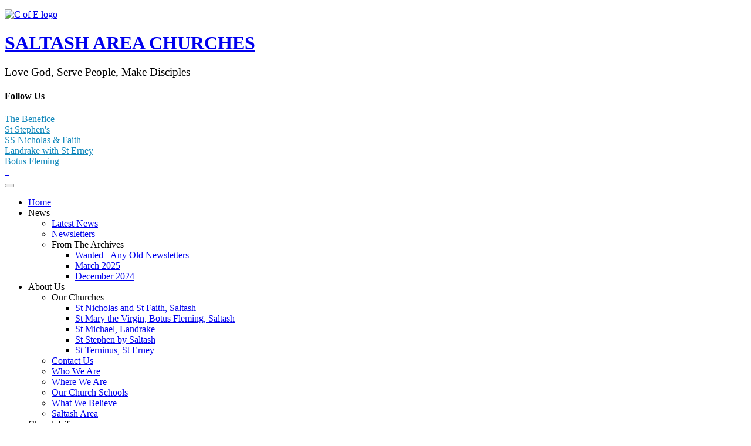

--- FILE ---
content_type: text/html; charset=UTF-8
request_url: https://saltashteamministry.org/eleventh-sunday-after-trinity-15-august-2021.html
body_size: 7733
content:
<!doctype html>
<html class="no-js" lang="en">
  <head>
     
    <base href="https://www.saltashteamministry.org/">
    <meta charset="utf-8">
    <meta http-equiv="x-ua-compatible" content="ie=edge">
    <meta name="viewport" content="width=device-width, initial-scale=1.0">
    <meta name="description" content="Saltash Area Ministry is a ministry of five Anglican churches in and around Saltash, East Cornwall. We are in the Church of England Diocese of Truro.">
    <title>Eleventh Sunday after Trinity 15 August 2021 - Saltash Area Churches</title>
    <link rel="icon" type="image/png" href="https://www.saltashteamministry.org/assets/images/home/fav-icon.png">
    <link rel="stylesheet" href="https://www.saltashteamministry.org/assets/css/app-2025.css">
    
    
<!-- Osano script for cookie compliance -->
<script src="https://cmp.osano.com/16CPKITY114mxbT/867d236e-7c54-4be8-a455-d7ca34aeddd8/osano.js"></script> 
<!-- End Osano script -->
    
<!-- Google Analytics -->
<script async src="https://www.googletagmanager.com/gtag/js?id=G-08TJV5XWHZ"></script>
<script>
  window.dataLayer = window.dataLayer || [];
  function gtag(){dataLayer.push(arguments);}
  gtag('js', new Date());

  gtag('config', 'G-08TJV5XWHZ');
</script>
<!-- end of Google Analytics-->


  </head>
  <body class="bg">
<header id="scroll-to-top">
    <div class="grid-container">
        <div class="grid-x">
            <div class="large-10 cell">
                <a href="/" rel="home"><img style="padding-top:0.5rem" src="assets/images/home/CofE.png"  alt="C of E logo" /></a>
                <h1 class="site-title" style="margin-bottom:0"><a href="/" rel="home">SALTASH AREA CHURCHES</a></h1>
                 <p class="site-description" style="font-size:1.2rem">Love God, Serve People, Make Disciples</p>
            </div>
            <div class="large-2 cell show-for-large">
                <h4>Follow Us</h4>
                <div style="z-index:5000" class="dropdown-pane" id="facebook-header" data-dropdown>
                  <a style="color:#18b" href="https://www.facebook.com/profile.php?id=61570456903138" target="_blank">The Benefice</a><br>
<a style="color:#18b" href="https://www.facebook.com/StStephensBySaltash" target="_blank">St Stephen's</a><br>
<a style="color:#18b" href="https://www.facebook.com/SSNFChurch" target="_blank">SS Nicholas &amp; Faith</a><br>
<a style="color:#18b" href="https://www.facebook.com/landrakechurch" target="_blank">Landrake with St Erney</a><br>
<a style="color:#18b" href="https://www.facebook.com/profile.php?id=100083962452069" target="_blank">Botus Fleming</a>
                </div>
                <div class="facebook-logo">
                    <div style="display:inline" data-toggle="facebook-header"><span style="color:#18b" class="iconify" data-icon="fa-brands:facebook-f" data-inline="false"></span></div>
                    <a href="https://www.flickr.com/photos/saltashchurches/albums" target="_blank">&nbsp;&nbsp;<span class="iconify" data-icon="fa-brands:flickr" data-inline="false"></span></a>
                </div>
            </div>
        </div>
    </div>
</header>
<nav class="main-menu">
    	<div class="grid-container">
    		<div class="title-bar" data-responsive-toggle="top-menu" data-hide-for="large">
                   <button class="menu-icon" type="button" data-toggle="top-menu"></button>
                   <div class="title-bar-title"></div>
                </div>
    	<div class="top-bar" id="top-menu">
           <div class="top-bar-left">
            <ul class="vertical large-horizontal menu" data-responsive-menu="accordion large-dropdown"><li  class="first level1"><a href="/" >Home</a></li><li class="has-submenu"> <a>News</a>
  <ul class="submenu menu vertical" data-submenu><li  class="first level2"><a href="latest-news/" >Latest News</a></li><li  class="level2"><a href="newsletters-2025.html" >Newsletters</a></li><li class="has-submenu"> <a>From The Archives</a>
  <ul class="submenu menu vertical" data-submenu><li  class="first level3"><a href="wanted-any-old-newsletters.html" >Wanted - Any Old Newsletters</a></li><li  class="level3"><a href="march-2025.html" >March 2025</a></li><li  class="last level3"><a href="december-2024.html" >December 2024</a></li></ul>
</li></ul>
</li><li class="has-submenu"> <a>About Us</a>
  <ul class="submenu menu vertical" data-submenu><li class="has-submenu"> <a>Our Churches</a>
  <ul class="submenu menu vertical" data-submenu><li  class="first level3"><a href="st-nicholas-and-st-faith,-saltash.html" >St Nicholas and St Faith, Saltash</a></li><li  class="level3"><a href="st-mary,-botus-fleming.html" >St Mary the Virgin, Botus Fleming, Saltash</a></li><li  class="level3"><a href="st-michael,-landrake.html" >St Michael, Landrake</a></li><li  class="level3"><a href="st-stephen-by-saltash.html" >St Stephen by Saltash</a></li><li  class="last level3"><a href="st-terninus,-st-erney.html" >St Terninus, St Erney</a></li></ul>
</li><li  class="level2"><a href="contact-us/" >Contact Us</a></li><li  class="level2"><a href="who-we-are/" >Who We Are</a></li><li  class="level2"><a href="where-we-are.html" >Where We Are</a></li><li  class="level2"><a href="our-church-schools.html" >Our Church Schools</a></li><li  class="level2"><a href="what-we-believe.html" >What We Believe</a></li><li  class="last level2"><a href="saltash-area.html" >Saltash Area</a></li></ul>
</li><li class="has-submenu"> <a>Church Life</a>
  <ul class="submenu menu vertical" data-submenu><li  class="first level2"><a href="regular-services.html" >Regular Services</a></li><li class="has-submenu"> <a>Life Events</a>
  <ul class="submenu menu vertical" data-submenu><li  class="first level3"><a href="funerals.html" >Funerals</a></li><li  class="level3"><a href="weddings/" >Weddings</a></li><li  class="last level3"><a href="baptisms.html" >Baptisms</a></li></ul>
</li></ul>
</li><li class="has-submenu"> <a>Get Involved</a>
  <ul class="submenu menu vertical" data-submenu><li class="has-submenu"> <a>For Children</a>
  <ul class="submenu menu vertical" data-submenu><li  class="first level3"><a href="st-nicholas-and-st-faith-pre-school.html" >St Nicholas & St Faith Pre-School</a></li></ul>
</li><li class="has-submenu"> <a>For Music Lovers</a>
  <ul class="submenu menu vertical" data-submenu><li  class="first level3"><a href="kernow-gateway-choir.html" >Kernow Gateway Choir</a></li></ul>
</li><li class="has-submenu"> <a>For Men</a>
  <ul class="submenu menu vertical" data-submenu><li  class="first level3"><a href="m.o.s.s.a.f.html" >M.O.S.S.A.F</a></li><li  class="last level3"><a href="s.t.a.r.t.html" >S.T.A.R.T</a></li></ul>
</li><li class="has-submenu"> <a>For Women</a>
  <ul class="submenu menu vertical" data-submenu><li  class="first level3"><a href="mothers-union.html" >Mother's Union</a></li></ul>
</li><li class="has-submenu"> <a>Volunteer</a>
  <ul class="submenu menu vertical" data-submenu><li  class="first level3"><a href="food-bank.html" >Food Bank</a></li><li  class="level3"><a href="mha-communities-cornwall.html" >MHA Communities Cornwall</a></li><li  class="level3"><a href="servers-guild.html" >Server's Guild</a></li><li  class="last level3"><a href="open-the-book.html" >Open the Book</a></li></ul>
</li></ul>
</li><li class="has-submenu"> <a>What's On</a>
  <ul class="submenu menu vertical" data-submenu><li  class="first level2"><a href="social-events/" >Social Events</a></li><li  class="last level2"><a href="calendar/" >Calendar</a></li></ul>
</li><li class="has-submenu"> <a>Resources</a>
  <ul class="submenu menu vertical" data-submenu><li  class="first level2"><a href="donations.html" >Support Our Churches</a></li><li  class="level2"><a href="safeguarding.html" >Safeguarding</a></li><li class="has-submenu"> <a>Archives</a>
  <ul class="submenu menu vertical" data-submenu><li  class="first level3"><a href="archive-introduction.html" >Archive Introduction</a></li><li  class="level3"><a href="archive-ss-nicholas-faith/" >SS. Nicholas & Faith</a></li><li  class="level3"><a href="st.-stephen-by-saltash/" >St. Stephen by Saltash</a></li><li  class="level3"><a href="st.-mary-the-virgin/" >St. Mary the Virgin</a></li><li  class="level3"><a href="st.-michael,-landrake/" >St. Michael the Archangel, Landrake</a></li><li  class="level3"><a href="st.-terninus,-st.-erney/" >St. Terninus, St. Erney</a></li><li  class="last level3"><a href="sheppard-memorial-window/" >Help Needed</a></li></ul>
</li><li  class="level2"><a href="leading-prayer-through-intercessions.html" >Leading Intercessions</a></li><li  class="level2"><a href="parochial-church-councils.html" >Parochial Church Councils</a></li><li  class="level2"><a href="flowers-and-tributes-in-the-churchyard.html" >Flowers and Tributes in the Churchyard</a></li><li  class="level2"><a href="privacy-policy.html" >Privacy Policy</a></li><li  class="last level2 active"><a href="online-worship-2020-2022/" >Online Worship  2020-2022</a></li></ul>
</li></ul>
           </div>
           <div class="top-bar-right">
             <ul class="menu">
              <li><a data-toggle="panel"><span class="iconify" data-icon="fa-solid:search"></span></a></li>
            </ul>
            <ul class="menu">
               <li class="hide-for-large"><div class="facebook-logo">
                    <div class="facebook-logo">
                        <a style="font-size:0.9rem" href="https://www.facebook.com/profile.php?id=61570456903138" target="_blank"><span style="color:#fff" class="iconify" data-icon="fa-brands:facebook-f" data-inline="false"></span>&nbsp;The Benefice</a>
                        <a style="font-size:0.9rem" href="https://www.facebook.com/StStephensBySaltash" target="_blank"><span style="color:#fff" class="iconify" data-icon="fa-brands:facebook-f" data-inline="false"></span>&nbsp;St Stephen's</a>
                        <a style="font-size:0.9rem" href="https://www.facebook.com/SSNFChurch" target="_blank"><span style="color:#fff" class="iconify" data-icon="fa-brands:facebook-f" data-inline="false"></span>&nbsp;SS Nicholas &amp; Faith</a>
                        <a style="font-size:0.9rem" href="https://www.facebook.com/landrakechurch" target="_blank"><span style="color:#fff" class="iconify" data-icon="fa-brands:facebook-f" data-inline="false"></span>&nbsp;Landrake with St Erney</a>
                        <a style="font-size:0.9rem" href="https://www.facebook.com/profile.php?id=100083962452069" target="_blank"><span style="color:#fff" class="iconify" data-icon="fa-brands:facebook-f" data-inline="false"></span>&nbsp;Botus Fleming</a>
                        <a href="https://www.flickr.com/photos/saltashchurches/albums" target="_blank"><span class="iconify" data-icon="fa-brands:flickr" data-inline="false"></span></a>
                </li>
            </ul>
           </div>
       </div>
               <div style="display:none;" id="panel" data-toggler data-animate="slide-in-down slide-out-up">
                  <form class="simplesearch-search-form" action="search-results/" method="get">
  <div class="input-group">
   <input class="input-group-field" type="text" name="search" id="search" value="" placeholder="Search">
   <input type="hidden" name="id" value="100" />
   <div class="input-group-button"><input type="submit" value="search" class="button"></div>
  </div>
</form>
              </div>
    </div>
</nav>
           
<div class="grid-container">
<div class="grid-x grid-margin-x">
      <div class="large-9 cell box">
        <img src="assets/images/news/sunday-readings.jpg" class="float-center" alt="Eleventh Sunday after Trinity 15 August 2021">  
          <h1 class="pagetitle">Eleventh Sunday after Trinity 15 August 2021</h1>
        <h4>Collect</h4>
<p>O God, you declare your almighty power most chiefly in showing mercy and pity: mercifully grant to us such a measure of your grace, that we, running the way of your commandments, may receive your gracious promises, and be made partakers of your heavenly treasure; through Jesus Christ your Son our Lord, who is alive and reigns with you, in the unity of the Holy Spirit, one God, now and for ever.</p>
<h4>First Reading</h4>
<p><strong>Proverbs 9:1-6</strong></p>
<p>Wisdom has built her house, she has hewn her seven pillars. She has slaughtered her animals, she has mixed her wine, she has also set her table. She has sent out her servant-girls, she calls from the highest places in the town, "You that are simple, turn in here!" To those without sense she says, "Come, eat of my bread and drink of the wine I have mixed. Lay aside immaturity, and live, and walk in the way of insight."</p>
<h4>Psalm 34:9-14</h4>
<p><strong>R</strong><em> Come, children, and listen to me; I will teach you the fear of the Lord.</em></p>
<p>Fear the Lord, all you his holy ones, for those who fear him lack nothing. Lions may lack and suffer hunger, but those who seek the Lord lack nothing that is good. <strong>R</strong></p>
<p>Come, my children, and listen to me; I will teach you the fear of the Lord. Who is there who delights in life and longs for days to enjoy good things? <strong>R</strong></p>
<p>Keep your tongue from evil and your lips from lying words. Turn from evil and do good; seek peace and pursue it. <strong>R</strong></p>
<h4>Second Reading</h4>
<p><strong>Ephesians 5:15-20</strong></p>
<p>Brothers and sisters, be careful then how you live, not as unwise people but as wise, making the most of the time, because the days are evil. So do not be foolish, but understand what the will of the Lord is. Do not get drunk with wine, for that is debauchery; but be filled with the Spirit, as you sing psalms and hymns and spiritual songs among yourselves, singing and making melody to the Lord in your hearts, giving thanks to God the Father at all times and for everything in the name of our Lord Jesus Christ.</p>
<h4>Gospel</h4>
<p><strong>John 6:51-58</strong></p>
<p>Jesus said to the crowd: "I am the living bread that came down from heaven. Whoever eats of this bread will live for ever; and the bread that I will give for the life of the world is my flesh." The Jews then disputed among themselves, saying, "How can this man give us his flesh to eat?" So Jesus said to them, "Very truly, I tell you, unless you eat the flesh of the Son of Man and drink his blood, you have no life in you. Those who eat my flesh and drink my blood have eternal life, and I will raise them up on the last day; for my flesh is true food and my blood is true drink. Those who eat my flesh and drink my blood abide in me, and I in them. Just as the living Father sent me, and I live because of the Father, so whoever eats me will live because of me. This is the bread that came down from heaven, not like that which your ancestors ate, and they died. But the one who eats this bread will live for ever."</p>           
      </div>

<div class="large-3 cell sidebar">
       
<!-- sidebar sibling menu -->
  <div class="grid-x grid-margin-x large-up-1 medium-up-2">
    <div class="cell box">
        <h3>See Also</h3>
         <ul class="vertical menu accordion-menu" data-accordion-menu></stromg><li class="first"><a href="#"><strong>2022 Readings</strong></a><ul class="menu vertical nested"></stromg><li class="first"><a href="#"><strong>June 2022</strong></a><ul class="menu vertical nested"><li class="first"><a href="second-sunday-after-trinity-26-june-2022.html" >26 June - Trinity 2</a></li><li><a href="first-sunday-after-trinity-19-june-2022.html" >19 June - Trinity 1</a></li><li><a href="trinity-sunday-12-june-2022.html" >12 June - Trinity Sunday</a></li><li class="last"><a href="pentecost-5-june-2022.html" >5 June - Pentecost</a></li></ul></li></stromg><li><a href="#"><strong>May 2022</strong></a><ul class="menu vertical nested"><li class="first"><a href="seventh-sunday-of-easter-29-may-2022.html" >29 May - Easter 7</a></li><li><a href="sixth-sunday-of-easter-22-may-2022.html" >22 May - Easter 6</a></li><li><a href="fifth-sunday-of-easter-15-may-2022.html" >15 May - Easter 5</a></li><li><a href="fourth-sunday-of-easter-8-may-2022.html" >8 May - Easter 4</a></li><li class="last"><a href="third-sunday-of-easter-1-may-2022.html" >1 May - Easter 3</a></li></ul></li></stromg><li><a href="#"><strong>April 2022 Readings</strong></a><ul class="menu vertical nested"><li class="first"><a href="second-sunday-of-easter-24-april-2022.html" >24 Apr - Easter 2</a></li><li><a href="easter-day-17-april-2022.html" >17 Apr - Easter Day</a></li><li><a href="palm-sunday-10-apr-2022.html" >10 Apr - Palm Sun</a></li><li class="last"><a href="fifth-sunday-of-lent-3-april-2022.html" >3 Apr - Lent 5</a></li></ul></li></stromg><li><a href="#"><strong>March 2022 Readings</strong></a><ul class="menu vertical nested"><li class="first"><a href="mothering-sunday-27-march-2022.html" >27 Mar - Mothering Sun</a></li><li><a href="third-sunday-of-lent-20-march-2022.html" >20 Mar - Lent 3</a></li><li><a href="second-sunday-of-lent-13-march-2022.html" >13 Mar - Lent 2</a></li><li class="last"><a href="first-sunday-of-lent-6-march-2022.html" >6 Mar - Lent 1</a></li></ul></li></stromg><li><a href="#"><strong>February 2022 Readings</strong></a><ul class="menu vertical nested"><li class="first"><a href="sunday-next-before-lent-27-february-2022.html" >27 Feb - Lent -1</a></li><li><a href="second-sunday-before-lent-20-february-2022.html" >20 Feb - Lent -2</a></li><li><a href="third-sunday-before-lent-13-february-2022.html" >13 Feb - Lent -3</a></li><li class="last"><a href="fourth-sunday-before-lent-6-february-2022.html" >6 Feb - Lent -4</a></li></ul></li></stromg><li class="last"><a href="#"><strong>January 2022 Readings</strong></a><ul class="menu vertical nested"><li class="first"><a href="presentation-of-christ-in-the-temple-30-january-2022.html" >30 Jan - Presentation</a></li><li><a href="third-sunday-of-epiphany-23-january-2022.html" >23 Jan - Epiphany 3</a></li><li><a href="second-sunday-of-epiphany-16-january-2022.html" >16 Jan - Epiphany 2</a></li><li><a href="baptism-of-christ-9-january-2022.html" >9 Jan - Baptism</a></li><li class="last"><a href="epiphany-2-january-2022.html" >2 Jan - Epiphany</a></li></ul></li></ul></li><li><a href="#"><strong>2021 Readings</strong></a><ul class="menu vertical nested is-active"></stromg><li class="first"><a href="#"><strong>December 2021 Readings</strong></a><ul class="menu vertical nested"><li class="first"><a href="first-sunday-of-christmas-26-december-2021.html" >27 December - Xmas 1</a></li><li><a href="christmas-day-25-december-2021.html" >25 December - Xmas Day</a></li><li><a href="fourth-sunday-of-advent-19-december-2021.html" >19 December - Advent 4</a></li><li><a href="third-sunday-of-advent-12-december-2021.html" >12 December - Advent 3</a></li><li class="last"><a href="second-sunday-of-advent-5-december-2021.html" >5 December - Advent 2</a></li></ul></li></stromg><li><a href="#"><strong>November 2021 Readings</strong></a><ul class="menu vertical nested"><li class="first"><a href="first-sunday-of-advent-28-november-2021.html" >28 November - Advent 1</a></li><li><a href="christ-the-king-21-november-2021.html" >21 November - Christ the King</a></li><li><a href="second-sunday-before-advent-14-november-2021.html" >14 November - Advent -2</a></li><li class="last"><a href="third-sunday-before-advent-7-november-2021.html" >7 November - Advent -3</a></li></ul></li></stromg><li><a href="#"><strong>October 2021 Readings</strong></a><ul class="menu vertical nested"><li class="first"><a href="all-saints-day-31-october-2021.html" >31 October - All Saints' Day</a></li><li><a href="bible-sunday-24-october-2021.html" >24 October - Bible Sunday</a></li><li><a href="twentieth-sunday-after-trinity-17-october-2021.html" >17 October - Trinity 20</a></li><li><a href="nineteenth-sunday-after-trinity-10-october-2021.html" >10 October - Trinity 19</a></li><li class="last"><a href="harvest-sunday-3-october-2021.html" >3 October - Harvest</a></li></ul></li></stromg><li><a href="#"><strong>September 2021 Readings</strong></a><ul class="menu vertical nested"><li class="first"><a href="seventeenth-sunday-after-trinity-26-september-2021.html" >26 September - Trinity 17</a></li><li><a href="sixteenth-sunday-after-trinity-19-september-2021.html" >19 September - Trinity 16</a></li><li><a href="fifteenth-sunday-after-trinity-12-september-2021.html" >12 September - Trinity 15</a></li><li class="last"><a href="fourteenth-sunday-after-trinity-5-september-2021.html" >5 September - Trinity 14</a></li></ul></li><li><a href="#"><strong>August 2021 Readings</strong></a><ul class="menu vertical nested is-active"><li class="first"><a href="thirteenth-sunday-after-trinity-29-august-2021.html" >29 August - Trinity 13</a></li><li><a href="twelfth-sunday-after-trinity-22-august-2021.html" >22 August - Trinity 12</a></li><li style="font-size:.8rem;padding:.7rem 1rem;font-weight:bold">15 August - Trinity 11</li><li><a href="tenth-sunday-after-trinity-8-august-2021.html" >8 August - Trinity 10</a></li><li class="last"><a href="ninth-sunday-after-trinity-1-august-2021.html" >1 August - Trinity 9</a></li></ul></li></stromg><li><a href="#"><strong>July 2021 Readings</strong></a><ul class="menu vertical nested"><li class="first"><a href="eighth-sunday-after-trinity-25-july-2021.html" >25 July - Trinity 8</a></li><li><a href="seventh-sunday-after-trinity-18-july-2021.html" >18 July - Trinity 7</a></li><li><a href="sixth-sunday-after-trinity-11-july-2021.html" >11 July - Trinity 6</a></li><li class="last"><a href="fifth-sunday-after-trinity-4-july-2021.html" >4 July - Trinity 5</a></li></ul></li></stromg><li><a href="#"><strong>June 2021 Readings</strong></a><ul class="menu vertical nested"><li class="first"><a href="fourth-sunday-after-trinity-27-june-2021.html" >27 June - Trinity 4</a></li><li><a href="third-sunday-after-trinity-20-june-2021.html" >20 June - Trinity 3</a></li><li><a href="second-sunday-after-trinity-13-june-2021.html" >13 June - Trinity 2</a></li><li class="last"><a href="first-sunday-after-trinity-6-june-2021.html" >6 June - Trinity 1</a></li></ul></li></stromg><li><a href="#"><strong>May 2021 Readings</strong></a><ul class="menu vertical nested"><li class="first"><a href="trinity-sunday-30-may-2021.html" >30 May - Trinity Sunday</a></li><li><a href="pentecost-23-may-2021.html" >23 May - Pentecost</a></li><li><a href="seventh-sunday-of-easter-16-may-2021.html" >16 May - Easter 7</a></li><li><a href="sixth-sunday-of-easter-9-may-2021.html" >9 May - Easter 6</a></li><li class="last"><a href="fifth-sunday-of-easter-2-may-2021.html" >2 May - Easter 5</a></li></ul></li></stromg><li><a href="#"><strong>April 2021 Readings</strong></a><ul class="menu vertical nested"><li class="first"><a href="fourth-sunday-of-easter-25-april-2021.html" >25 Apr - Easter 4</a></li><li><a href="third-sunday-of-easter-18-april-2021.html" >18 Apr - Easter 3</a></li><li><a href="second-sunday-of-easter-11-april-2021.html" >11 Apr - Easter 2</a></li><li class="last"><a href="easter-day-4-april-2021.html" >4 Apr - Easter Day</a></li></ul></li></stromg><li><a href="#"><strong>March 2021 Readings</strong></a><ul class="menu vertical nested"><li class="first"><a href="palm-sunday-28-march-2021.html" >28 Mar - Palm Sun</a></li><li><a href="fifth-sunday-of-lent-21-march-2021.html" >21 Mar - Lent 5</a></li><li><a href="mothering-sunday-14-march-2021.html" >14 Mar - Mothering Sun</a></li><li class="last"><a href="third-sunday-of-lent-7-march-2021.html" >7 Mar - Lent 3</a></li></ul></li></stromg><li><a href="#"><strong>February 2021 Readings</strong></a><ul class="menu vertical nested"><li class="first"><a href="second-sunday-of-lent-28-february-2021.html" >28 Feb - Lent 2</a></li><li><a href="first-sunday-of-lent-21-february-2021.html" >21 Feb - Lent 1</a></li><li><a href="sunday-next-before-lent-14-february-2021.html" >14 Feb - Lent -1</a></li><li class="last"><a href="second-sunday-before-lent-7-february-2021.html" >7 Feb - Lent -2</a></li></ul></li></stromg><li class="last"><a href="#"><strong>January 2021 Readings</strong></a><ul class="menu vertical nested"><li class="first"><a href="presentation-of-christ-in-the-temple-31-january-2021.html" >31 Jan - Presentation</a></li><li><a href="third-sunday-of-epiphany-24-january-2021.html" >24 Jan - Epiphany 3</a></li><li><a href="second-sunday-of-epiphany-17-january-2021.html" >17 Jan - Epiphany 2</a></li><li><a href="baptism-of-christ-10-january-2021.html" >10 Jan - Baptism</a></li><li class="last"><a href="epiphany-3-january-2021.html" >3 Jan - Epiphany</a></li></ul></li></ul></li></stromg><li class="last"><a href="#"><strong>2020 Readings</strong></a><ul class="menu vertical nested"></stromg><li class="first"><a href="#"><strong>December 2020 Readings</strong></a><ul class="menu vertical nested"><li class="first"><a href="first-sunday-of-christmas-27-december-2020.html" >27 December - Xmas 1</a></li><li><a href="christmas-day-25-december-2020.html" >25 December - Xmas Day</a></li><li><a href="fourth-sunday-of-advent-20-december-2020.html" >20 December - Advent 4</a></li><li><a href="third-sunday-of-advent-13-december-2020.html" >13 December - Advent 3</a></li><li class="last"><a href="second-sunday-of-advent-6-december-2020.html" >6 December - Advent 2</a></li></ul></li></stromg><li><a href="#"><strong>November 2020 Readings</strong></a><ul class="menu vertical nested"><li class="first"><a href="first-sunday-of-advent-29-november-2020.html" >29 November - Advent 1</a></li><li><a href="first-sunday-before-advent-22-november-2020.html" >22 November - Advent -1</a></li><li><a href="second-sunday-before-advent-15-november-2020.html" >15 November - Advent -2</a></li><li><a href="third-sunday-before-advent-8-november-2020.html" >8 November - Advent -3</a></li><li class="last"><a href="all-saints-day-i-november-2020.html" >1 November - All Saints</a></li></ul></li></stromg><li><a href="#"><strong>October 2020 Readings</strong></a><ul class="menu vertical nested"><li class="first"><a href="bible-sunday-25-october-2020.html" >25 October - Bible Sunday</a></li><li><a href="nineteenth-sunday-after-trinity-18-october-2020.html" >18 October- Trinity 19</a></li><li><a href="eighteenth-sunday-after-trinity-11-october-2020.html" >11 October - Trinity 18</a></li><li class="last"><a href="harvest-sunday-4-october-2020.html" >4 October - Harvest</a></li></ul></li></stromg><li><a href="#"><strong>September 2020 Readings</strong></a><ul class="menu vertical nested"><li class="first"><a href="sixteenth-sunday-after-trinity-27-september-2020.html" >27 September - Trinity 16</a></li><li><a href="fifteenth-sunday-after-trinity-20-september-2020.html" >20 September - Trinity 15</a></li><li><a href="fourteenth-sunday-after-trinity-13-september-2020.html" >13 September - Trinity 14</a></li><li class="last"><a href="thirteenth-sunday-after-trinity-6-september-2020.html" >6 September - Trinity 13</a></li></ul></li></stromg><li><a href="#"><strong>August 2020 Readings</strong></a><ul class="menu vertical nested"><li class="first"><a href="twelfth-sunday-after-trinity-30-august-2020.html" >30 August - Trinity 12</a></li><li><a href="eleventh-sunday-after-trinity-23-august-2020.html" >23 August - Trinity 11</a></li><li><a href="tenth-sunday-after-trinity-16-august-2020.html" >16 August - Trinity 10</a></li><li><a href="ninth-sunday-after-trinity-9-august-2020.html" >9 August - Trinity 9</a></li><li class="last"><a href="eighth-sunday-after-trinity-8-august-2020.html" >2 August - Trinity 8</a></li></ul></li></stromg><li><a href="#"><strong>July 2020 Readings</strong></a><ul class="menu vertical nested"><li class="first"><a href="seventh-sunday-after-trinity-26-july-2020.html" >26 July - Trinity 7</a></li><li><a href="sixth-sunday-after-trinity-19-july-2020.html" >19 July - Trinity 6</a></li><li><a href="fifth-sunday-after-trinity-12-july-2020.html" >12 July - Trinity 5</a></li><li class="last"><a href="fourth-sunday-after-trinity-5-july-2020.html" >5 July - Trinity 4</a></li></ul></li></stromg><li><a href="#"><strong>June 2020 Readings</strong></a><ul class="menu vertical nested"><li class="first"><a href="third-sunday-after-trinity-28-june-2020.html" >28 June - Trinity 3</a></li><li><a href="second-sunday-after-trinity-21-june-2020.html" >21 June - Trinity 2</a></li><li><a href="first-sunday-after-trinity-14-june-2020.html" >14 June - Trinity 1</a></li><li class="last"><a href="trinity-sunday-7-june-2020.html" >7 June - Trinity</a></li></ul></li></stromg><li><a href="#"><strong>May 2020 Readings</strong></a><ul class="menu vertical nested"><li class="first"><a href="pentecost.html" >31 May - Pentecost</a></li><li><a href="seventh-sunday-of-easter-24-may-2020.html" >24 May - Easter 7</a></li><li><a href="sixth-sunday-of-easter-17-may-2020.html" >17 May - Easter 6</a></li><li><a href="fifth-sunday-of-easter-10-may-2020.html" >10 May - Easter 5</a></li><li class="last"><a href="fourth-sunday-of-easter-3-may-2020.html" >3 May - Easter 4</a></li></ul></li></stromg><li><a href="#"><strong>April 2020 Readings</strong></a><ul class="menu vertical nested"><li class="first"><a href="third-sunday-of-easter-26-april-2020.html" >26 April - Easter 3</a></li><li><a href="second-sunday-of-easter-19-april-2020.html" >19 April - Easter 2</a></li><li><a href="easter-day-12-april-2020.html" >12 April - Easter Day</a></li><li class="last"><a href="palm-sunday-5-april-2020.html" >5 April - Palm Sunday</a></li></ul></li></stromg><li class="last"><a href="#"><strong>March 2020 Readings</strong></a><ul class="menu vertical nested"><li class="first"><a href="passion-sunday-29-march-2020.html" >29 March - Passion Sunday</a></li><li class="last"><a href="fourth-sunday-of-lent-22-march-2020.html" >22 March - Lent 4</a></li></ul></li></ul></li></ul>
    </div>
<div class="cell box">
   <h3>Latest</h3>
        <div class="clearfix">
    <img style="max-width:90px" src="/assets/images/events/coffee-bacon_90.jpg" class="float-left" alt="Winter Warmer Coffee Morning">
  <a href="winter-warmer-coffee-morning.html">Winter Warmer Coffee Morning</a>
</div>
<div class="clearfix">
    
  <a href="brian-davies.html">Brian Davies</a>
</div>
<div class="clearfix">
    <img style="max-width:90px" src="/assets/images/news/old-testament-nutshell_90.jpg" class="float-left" alt="Old Testament in a Nutshell: Walk Through the Bible">
  <a href="old-testament-in-a-nutshell-walk-through-the-bible.html">Old Testament in a Nutshell: Walk Through the Bible</a>
</div>
<div class="clearfix">
    <img style="max-width:90px" src="/assets/images/news/foundations-ministry_90.jpg" class="float-left" alt="Foundations in Christian Ministry Course">
  <a href="foundations-in-christian-ministry-course.html">Foundations in Christian Ministry Course</a>
</div>
</div>
<!-- end sidebar -->       
      
</div>

</div></div>




<!-- <div class="grid-container">
 <div class="grid-x">
<div class="small-12 text-right" style="margin-top:1rem">
<a style="margin-bottom:0;" href="#scroll-to-top" class="button" data-smooth-scroll>&and;</a>
</div>
</div>
</div> -->
<footer style="margin-top:1rem">
      <div class="grid-container">
        <div class="grid-x grid-margin-x">
            <div class="medium-3 small-6 cell">
              		<h5>About Us</h5>
                    <p>We are a ministry of five Anglican churches in and around Saltash, south-east Cornwall. We are in the Church of England Diocese of Truro. <a href="">Read more</a></p>
        	</div>
            <div class="medium-3 small-6 cell">
              		<h5>Contact Us</h5>
                    <p><strong>Area Office: </strong><br />
                    01752 844456.<br />
                    St Stephen's Road,<br />
                    Saltash PL12 4AP.<br />
                    <a href="contact-us"><strong>Contact Form</strong></a></p>
                   <p>Priest in Charge: Rev Laura Bushell Hawke 
                  <a href="/cdn-cgi/l/email-protection#f7819e949685b784969b8396849f8392969a9a9e999e8483858ed9988590">Email</a> <!-- or ring 01752 842323  --></p>
        	</div>
        	<div class="medium-3 small-6 cell">
              		<h5>Resources</h5>
                    <p><a href="donations.html">Donations</a><br />
                    <a href="privacy-policy.html">Privacy Policy</a><br />
                    <a href="safeguarding.html">Safeguarding</a><br />
                    <a href="memorial-application.html">Memorial Application</a><br />
                    </p>
        </div>
        <div class="medium-3 small-6 cell">
          			<h5>Find Out About</h5>
                    <p><a href="calendar/">Calendar</a><br />
                    <a href="our-churches.html">Our Churches</a><br />
                    <a href="life-events.html">Life Events (Baptism, Wedding, Funeral)</a></p>
          			<h5>Follow Us</h5>
          			<div style="z-index:5000;" class="dropdown-pane" data-position="top" id="facebook-footer" data-dropdown>
<a style="color:#18b" href="https://www.facebook.com/profile.php?id=61570456903138" target="_blank">The Benefice</a><br>
<a style="color:#18b" href="https://www.facebook.com/StStephensBySaltash" target="_blank">St Stephen's</a><br>
<a style="color:#18b" href="https://www.facebook.com/SSNFChurch" target="_blank">SS Nicholas &amp; Faith</a><br>
<a style="color:#18b" href="https://www.facebook.com/landrakechurch" target="_blank">Landrake with St Erney</a><br>
<a style="color:#18b" href="https://www.facebook.com/profile.php?id=100083962452069" target="_blank">Botus Fleming</a>
                    </div>
                    <div class="facebook-logo">
                        <div style="display:inline" data-toggle="facebook-footer"><span style="color:#fff" class="iconify" data-icon="fa-brands:facebook-f" data-inline="false"></span></div>
                       <!-- <a href="https://www.facebook.com/StStephensBySaltash" target="_blank"><span class="iconify" data-icon="fa-brands:facebook-f" data-inline="false"></span></a> -->
                        <a href="https://www.flickr.com/photos/saltashchurches/albums" target="_blank">&nbsp;&nbsp;<span class="iconify" data-icon="fa-brands:flickr" data-inline="false"></span></a>
                    </div>
        </div>
    </div>
    </div>
        </footer>
        
        <div class="fixed-btn"><a href="#scroll-to-top" class="button" data-smooth-scroll>&and;</a></div>
<script data-cfasync="false" src="/cdn-cgi/scripts/5c5dd728/cloudflare-static/email-decode.min.js"></script><script src="https://code.iconify.design/1/1.0.3/iconify.min.js"></script>
 <script src="https://www.saltashteamministry.org/assets/js/app-2025.min.js"></script>
 
<script defer src="https://static.cloudflareinsights.com/beacon.min.js/vcd15cbe7772f49c399c6a5babf22c1241717689176015" integrity="sha512-ZpsOmlRQV6y907TI0dKBHq9Md29nnaEIPlkf84rnaERnq6zvWvPUqr2ft8M1aS28oN72PdrCzSjY4U6VaAw1EQ==" data-cf-beacon='{"version":"2024.11.0","token":"ee3cefed5fee4833b12b2ef022196b2c","r":1,"server_timing":{"name":{"cfCacheStatus":true,"cfEdge":true,"cfExtPri":true,"cfL4":true,"cfOrigin":true,"cfSpeedBrain":true},"location_startswith":null}}' crossorigin="anonymous"></script>
</body>
</html>